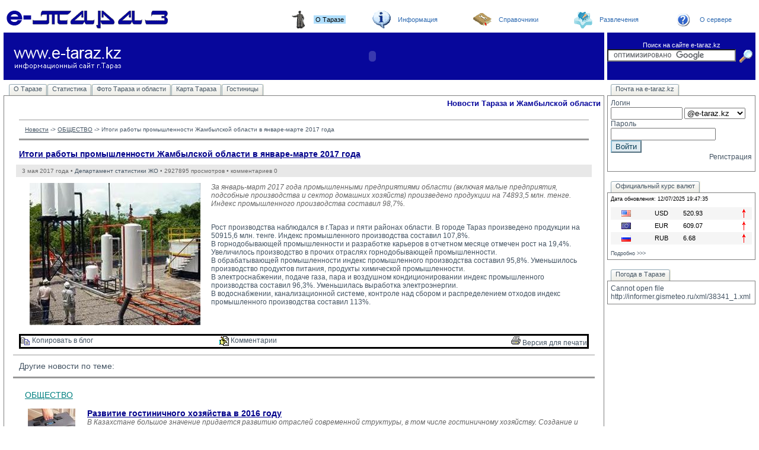

--- FILE ---
content_type: text/html; charset=utf-8
request_url: http://www.e-taraz.kz/index.php?action=news&lan=rus&auth=6&news_id=362
body_size: 7418
content:
 <html>
<head>
<link rel="SHORTCUT ICON" href="http://www.e-taraz.kz/favicon.ico">
<meta http-equiv="Content-Type" content="text/html; charset=UTF-8"><meta http-equiv="content-language" content="ru">
<meta content="РПА 5-й Элемент, Тараз, Казахстан" name="author">
<meta http-equiv="Reply-to" content="admin@5e.kz">
<meta name="description" content="Тараз, Жамбылская область, Казахстан. Информация, новости, объявления, карта, справочники организаций, веб-ресурсов, телефонов.">
<meta name="keywords" content="Тараз, Джамбул, Taraz, Tarazinfo, Казахстан, справка по Таразу, погода в Таразе, объявления по Таразу, новости Тараза, карта Тараза, справочник организаций, сайты Тараза, телефонный справочник Тараза скачать">
<script language="javascript" src="http://www.e-taraz.kz/js/ajax.js"></script>
<script language="javascript" src="http://www.e-taraz.kz/js/gf.js"></script>
<script type="text/javascript" src="http://www.e-taraz.kz/js/adc.js"></script>
<script type="text/javascript" language="javascript" src="http://www.e-taraz.kz/js/rounded-corners.js"></script>  
<script type="text/javascript" language="javascript" src="http://www.e-taraz.kz/js/form-field-tooltip.js"></script>  
<link href="http://www.e-taraz.kz/css/form-field-tooltip.css" type="text/css" rel="stylesheet">
  
<script language="javascript" src="http://www.e-taraz.kz/js/jquery-1.2.2.pack.js"></script> 
<script language="javascript" src="http://www.e-taraz.kz/js/featuredcontentglider.js"></script>
<script language="javascript" src="http://www.e-taraz.kz/js/dsfa.js"></script>
<link href="http://www.e-taraz.kz/css/index_rus.css" type="text/css" rel="stylesheet">
<link href="http://www.e-taraz.kz/css/featuredcontentglider.css" type="text/css" rel="stylesheet">
<title>Новости Тараза и Жамбылской области :: Электронный Тараз</title>
<meta name="google-site-verification" content="O3JuUuzn8xGLMRfUw5vsMdEok-M1tACGwq0Ma7yAHI8" />
<meta name='yandex-verification' content='635559c631211fd8' />

</head>
<body>
   <script language="JavaScript">
loadobjs('http://www.e-taraz.kz/js/events_calend.js', 'http://www.e-taraz.kz/css/events_calend.css'); 
//var width=screen.width;
var width = getClientWidth();
Set_Cookie( 'scr_width', width, '', '/', '', '' );
</script>

<div class=barhint id=hint_1><div class=hintbox>
<table border=0 width=100%>
<tr><td class=blue><b>О Таразе</b></td>
</tr><tr>
<td class=hintbox><p align=justify class=small>
 • <a href="?action=contents&page=8"&lan=rus">О Таразе</a>
<br>
 • <a href="?action=contents&page=10"&lan=rus">Статистика</a>
<br>
 • <a href="?action=photo&lan=rus">Фото Тараза и области</a>
<br>
 • <a href="?action=maps&lan=rus">Карта Тараза</a>
<br>
 • <a href="?action=contents&page=42"&lan=rus">Гостиницы</a>
<br>
</td>
</tr></table></div></div>
<div class=barhint id=hint_2><div class=hintbox>
<table border=0 width=100%>
<tr><td class=blue><b>Информация</b></td>
</tr><tr>
<td class=hintbox><p align=justify class=small>
 • <a href="?action=news&type=1&lan=rus">Новости</a>
<br>
 • <a href="?action=weather&lan=rus">Погода в Таразе</a>
<br>
 • <a href="?action=valuta&lan=rus">Курсы валют</a>
<br>
 • <a href="?action=bazar&lan=rus">Объявления</a>
<br>
 • <a href="?action=contents&page=40"&lan=rus">Цены на компьютеры</a>
<br>
</td>
</tr></table></div></div>
<div class=barhint id=hint_37><div class=hintbox>
<table border=0 width=100%>
<tr><td class=blue><b>Справочники</b></td>
</tr><tr>
<td class=hintbox><p align=justify class=small>
 • <a href="?action=phonebook&lan=rus">Телефоный справочник</a>
<br>
 • <a href="?action=enterprises&lan=rus">Организации</a>
<br>
 • <a href="?action=links&lan=rus">Web-Тараз</a>
<br>
</td>
</tr></table></div></div>
<div class=barhint id=hint_3><div class=hintbox>
<table border=0 width=100%>
<tr><td class=blue><b>Развлечения</b></td>
</tr><tr>
<td class=hintbox><p align=justify class=small>
 • <a href='http://vc.mof.e-taraz.kz:5080/'>Видеоконференция</a><br>
 • <a href='http://www.tarazinfo.kz/chat'>Чат</a><br>
 • <a href='http://www.tarazinfo.kz/forum'>Форум</a><br>
</td>
</tr></table></div></div>
<div class=barhint id=hint_6><div class=hintbox>
<table border=0 width=100%>
<tr><td class=blue><b>О сервере</b></td>
</tr><tr>
<td class=hintbox><p align=justify class=small>
 • <a href="?action=news&type=2&lan=rus">Новости e-taraz</a>
<br>
 • <a href="?action=pr&lan=rus">Замечания и предложения</a>
<br>
</td>
</tr></table></div></div>
<br/>
<center>

<table border="0" width="100%" cellspacing="1" cellpadding="0">
  <tr>
    <td>
        <div id=p-select class=glidecontenttoggler><table border=0 width=100% cellspacing=0 cellpadding=0><tr><td align=left><a href=""><img src="/img/taraz.gif" width="290" height="30" alt="Тараз. Информационный сайт -> на главную" title="Тараз. Информационный сайт -> на главную" border="0"></a></td><td>&nbsp;</td><td align=center><img src='http://www.e-taraz.kz/img/icons/mnu_1.gif' border='0' width='31' height='30' title='О Таразе'></td><td><a onmousemove="hintshow(event,'hint_1')" title onmouseout="closehint('hint_1');" href="/index.php?action=contents&page=8&lan=rus" class="toc"><h1 class="topmenu">О Таразе</h1></a></td><td align=center><img src='http://www.e-taraz.kz/img/icons/mnu_2.gif' border='0' width='31' height='30' title='Информация'></td><td><a onmousemove="hintshow(event,'hint_2')" title onmouseout="closehint('hint_2');" href="/index.php?action=news&lan=rus&type=1" class="toc"><h1 class="topmenu">Информация</h1></a></td><td align=center><img src='http://www.e-taraz.kz/img/icons/mnu_4.gif' border='0' width='31' height='30' title='Справочники'></td><td><a onmousemove="hintshow(event,'hint_37')" title onmouseout="closehint('hint_37');" href="/index.php?action=phonebook&lan=rus" class="toc"><h1 class="topmenu">Справочники</h1></a></td><td align=center><img src='http://www.e-taraz.kz/img/icons/mnu_3.gif' border='0' width='31' height='30' title='Развлечения'></td><td><a onmousemove="hintshow(event,'hint_3')" title onmouseout="closehint('hint_3');" href="http://vc.mof.e-taraz.kz:5080/ target=_blank" class="toc"><h1 class="topmenu">Развлечения</h1></a></td><td align=center><img src='http://www.e-taraz.kz/img/icons/mnu_6.gif' border='0' width='31' height='30' title='О сервере'></td><td><a onmousemove="hintshow(event,'hint_6')" title onmouseout="closehint('hint_6');" href="/index.php?action=news&lan=rus&type=2" class="toc"><h1 class="topmenu">О сервере</h1></a></td></tr></table></div>    </td>
  </tr>
  
  <tr>
    <td><table border="0" width="100%" cellspacing="5" cellpadding="0">
      <tr>
        <td class="blue" height="80"><table border="0" width="100%" cellspacing="0" cellpadding="0">
          <tr>
            <td width="220" height="80"><a href="/index.php?action=site_map&lan=rus"><img src="img/e-taraz.gif" width="220" height="53" border="0"
            title="Тараз. Карта сайта о Таразе(Джамбуле) и Жамбылской области" alt="Тараз. Карта сайта о Таразе(Джамбуле) и Жамбылской области"></a></td>
            <td height="80">&nbsp;&nbsp;</td>
            <td height="80"><p align="center">
            <a href='#' target='_blank'><object classid='clsid:d27cdb6e-ae6d-11cf-96b8-444553540000'
codebase='http://download.macromedia.com/pub/shockwave/cabs/flash/swflash.cab#version=9,0,0,0'
width='468' height='60' id='telecom' align='middle'>
  <param name='allowScriptAccess' value='sameDomain'>
  <param name='allowFullScreen' value='false'>
  <param name='movie' value='/advertising/dis_banner.swf'>
  <param name='quality' value='high'>
  <param name='wmode' value='window '>
  <param name='bgcolor' value='#ffffff'><embed src='/advertising/dis_banner.swf' quality='high' wmode='window' bgcolor='#ffffff'
width='468' height='60' name='telecom' align='middle' allowScriptAccess='sameDomain'
allowFullScreen='false' type='application/x-shockwave-flash'
pluginspage='http://www.adobe.com/go/getflashplayer' />
</object></a>






            </p>
            </td>
          </tr>
        </table>
        </td>
        <td class="blue" width="250" height="80" valign="middle" align="center">
<form action="http://www.google.kz/cse" id="cse-search-box" target="_blank">
  <div>
    <span class="white_text">Поиск на сайте e-taraz.kz</span><br>
    <input type="hidden" name="cx" value="partner-pub-9319577290058116:arz7xn-p95c" />
    <input type="hidden" name="ie" value="UTF-8" />
    <input type="text" name="q" size="25" />
    <INPUT TYPE="image" SRC="img/find_btn.gif" name="sa" value="&#x041f;&#x043e;&#x0438;&#x0441;&#x043a;" width="30" height="27" title="Поиск" align="absmiddle" border="0" />
  </div>
</form>

<script type="text/javascript" src="http://www.google.kz/coop/cse/brand?form=cse-search-box&amp;lang=ru"></script> 
        
                </td>
      </tr>
      <tr>
        <td valign="top"><table border="0" width="100%" cellspacing="0" cellpadding="0">
          <tr>
            <td>
            <div id=page_menu class=glidecontentwrapper><div class=glidecontent ><table border=0 cellspacing=0 cellpadding=0>
<tr><td>&nbsp;&nbsp;&nbsp;</td>
<td><img src=img/tab_left.gif width=3 height=21></td>
<td class=textmenu><a href=/index.php?action=contents&page=8&lan=rus onMouseOver="window.status='О Таразе'; return true">О Таразе</a></td>
<td><img src=img/tab_right.gif width=4 height=21></td>
<td><img src=img/tab_left.gif width=3 height=21></td>
<td class=textmenu><a href=/index.php?action=contents&page=10&lan=rus onMouseOver="window.status='Статистика'; return true">Статистика</a></td>
<td><img src=img/tab_right.gif width=4 height=21></td>
<td><img src=img/tab_left.gif width=3 height=21></td>
<td class=textmenu><a href=/index.php?action=photo&lan=rus onMouseOver="window.status='Фото Тараза и области'; return true">Фото Тараза и области</a></td>
<td><img src=img/tab_right.gif width=4 height=21></td>
<td><img src=img/tab_left.gif width=3 height=21></td>
<td class=textmenu><a href=/index.php?action=maps&lan=rus onMouseOver="window.status='Карта Тараза'; return true">Карта Тараза</a></td>
<td><img src=img/tab_right.gif width=4 height=21></td>
<td><img src=img/tab_left.gif width=3 height=21></td>
<td class=textmenu><a href=/index.php?action=contents&page=42&lan=rus onMouseOver="window.status='Гостиницы'; return true">Гостиницы</a></td>
<td><img src=img/tab_right.gif width=4 height=21></td>
</tr></table>
</div><div class=glidecontent ><table border=0 cellspacing=0 cellpadding=0>
<tr><td>&nbsp;&nbsp;&nbsp;</td>
<td><img src=img/tab_left_active.gif width=3 height=21></td>
<td class=textmenuactive><a href=/index.php?action=news&lan=rus&type=1 onMouseOver="window.status='Новости'; return true">Новости</a></td>
<td><img src=img/tab_right_active.gif width=4 height=21></td>
<td><img src=img/tab_left.gif width=3 height=21></td>
<td class=textmenu><a href=/index.php?action=weather&lan=rus onMouseOver="window.status='Погода в Таразе'; return true">Погода в Таразе</a></td>
<td><img src=img/tab_right.gif width=4 height=21></td>
<td><img src=img/tab_left.gif width=3 height=21></td>
<td class=textmenu><a href=/index.php?action=valuta&lan=rus onMouseOver="window.status='Курсы валют'; return true">Курсы валют</a></td>
<td><img src=img/tab_right.gif width=4 height=21></td>
<td><img src=img/tab_left.gif width=3 height=21></td>
<td class=textmenu><a href=/index.php?action=bazar&lan=rus onMouseOver="window.status='Объявления'; return true">Объявления</a></td>
<td><img src=img/tab_right.gif width=4 height=21></td>
<td><img src=img/tab_left.gif width=3 height=21></td>
<td class=textmenu><a href=/index.php?action=contents&page=40&lan=rus onMouseOver="window.status='Цены на компьютеры'; return true">Цены на компьютеры</a></td>
<td><img src=img/tab_right.gif width=4 height=21></td>
</tr></table>
</div><div class=glidecontent ><table border=0 cellspacing=0 cellpadding=0>
<tr><td>&nbsp;&nbsp;&nbsp;</td>
<td><img src=img/tab_left.gif width=3 height=21></td>
<td class=textmenu><a href=/index.php?action=phonebook&lan=rus onMouseOver="window.status='Телефоный справочник'; return true">Телефоный справочник</a></td>
<td><img src=img/tab_right.gif width=4 height=21></td>
<td><img src=img/tab_left.gif width=3 height=21></td>
<td class=textmenu><a href=/index.php?action=enterprises&lan=rus onMouseOver="window.status='Организации'; return true">Организации</a></td>
<td><img src=img/tab_right.gif width=4 height=21></td>
<td><img src=img/tab_left.gif width=3 height=21></td>
<td class=textmenu><a href=/index.php?action=links&lan=rus onMouseOver="window.status='Web-Тараз'; return true">Web-Тараз</a></td>
<td><img src=img/tab_right.gif width=4 height=21></td>
</tr></table>
</div><div class=glidecontent ><table border=0 cellspacing=0 cellpadding=0>
<tr><td>&nbsp;&nbsp;&nbsp;</td>
<td><img src=img/tab_left.gif width=3 height=21></td>
<td class=textmenu><a href=http://vc.mof.e-taraz.kz:5080/ target=_blank onMouseOver="window.status='Видеоконференция'; return true">Видеоконференция</a></td>
<td><img src=img/tab_right.gif width=4 height=21></td>
<td><img src=img/tab_left.gif width=3 height=21></td>
<td class=textmenu><a href=http://www.tarazinfo.kz/chat target=_blank onMouseOver="window.status='Чат'; return true">Чат</a></td>
<td><img src=img/tab_right.gif width=4 height=21></td>
<td><img src=img/tab_left.gif width=3 height=21></td>
<td class=textmenu><a href=http://www.tarazinfo.kz/forum target=_blank onMouseOver="window.status='Форум'; return true">Форум</a></td>
<td><img src=img/tab_right.gif width=4 height=21></td>
</tr></table>
</div><div class=glidecontent ><table border=0 cellspacing=0 cellpadding=0>
<tr><td>&nbsp;&nbsp;&nbsp;</td>
<td><img src=img/tab_left_active.gif width=3 height=21></td>
<td class=textmenuactive><a href=/index.php?action=news&lan=rus&type=2 onMouseOver="window.status='Новости e-taraz'; return true">Новости e-taraz</a></td>
<td><img src=img/tab_right_active.gif width=4 height=21></td>
<td><img src=img/tab_left.gif width=3 height=21></td>
<td class=textmenu><a href=/index.php?action=pr&lan=rus onMouseOver="window.status='Замечания и предложения'; return true">Замечания и предложения</a></td>
<td><img src=img/tab_right.gif width=4 height=21></td>
</tr></table>
</div></div>            </td>
          </tr>
          <tr>
            <td class="frame" valign="top">
            
<!-- main frame  -->

                    <!-- City News table -->
                    <h2 class=pgheader align=right>Новости Тараза и Жамбылской области</h2>
<script language="JavaScript">
      loadobjs('http://www.e-taraz.kz/css/news.css');
</script>
<center> 

<table border="0" width="100%" cellspacing="5" cellpadding="5">
  <tr>
      <TD>


<script language="JavaScript">
   loadobjs('http://www.e-taraz.kz/css/ajax-tooltip.css', 'http://www.e-taraz.kz/js/ajax-tooltip.js');
</script>    
<center><table border=0 width=100% cellspacing=5 cellpadding=5><tr><td><div id='nav_block'><a class='nav_block' href='/index.php?action=news&type=1&lan=rus'>Новости</a> -> <a class='nav_block' href='/index.php?action=news&type=1&lan=rus&cat=2'>ОБЩЕСТВО</a> -> <span class='news_cat'>Итоги работы промышленности Жамбылской области в январе-марте 2017 года</span></div></td></tr><tr><td><a href='/index.php?action=news&lan=rus&auth=6&news_id=362' id='hdr' class='news_hdr'>Итоги работы промышленности Жамбылской области в январе-марте 2017 года</a></td></tr><tr><td id='img_text'><div id='bott'>3 мая 2017 года &#x95; <a href='/index.php?action=news&lan=rus&auth=6'>Департамент статистики ЖО</a> &#x95; 2927895 просмотров  &#x95; комментариев 0</div></td></tr><tr><td><div style='PADDING-RIGHT: 8px'><table border=0 width=324 cellspacing=0 cellpadding=0 align='left'><tr><td align='center'><img src='http://www.e-taraz.kz/news/photos/362.jpg' border='0'><br><div id='img_text'></div></td></tr></table></div><div><div id='announce'>За январь-март 2017 года промышленными предприятиями области (включая малые предприятия, подсобные производства и сектор домашних хозяйств) произведено продукции на 74893,5 млн. тенге. Индекс промышленного производства составил 98,7%.</div><BR><span id='text_news'><p>Рост производства наблюдался в г.Тараз и пяти районах области. В городе Тараз произведено продукции на 50915,6 млн. тенге. Индекс промышленного производства составил 107,8%.<br />
В горнодобывающей промышленности и разработке карьеров в отчетном месяце отмечен рост на 19,4%. Увеличилось производство в прочих отраслях горнодобывающей промышленности.<br />
В обрабатывающей промышленности индекс промышленного производства составил 95,8%. Уменьшилось производство продуктов питания, продукты химической промышленности. <br />
В электроснабжении, подаче газа, пара и воздушном кондиционировании индекс промышленного производства составил 96,3%. Уменьшилась выработка электроэнергии.<br />
В водоснабжении, канализационной системе, контроле над сбором и распределением отходов индекс промышленного производства составил 113%.<br />
 </p><span></div></td></tr><tr><td><script type="text/javascript">
      document.title = 'Итоги работы промышленности Жамбылской области в январе-марте 2017 года :: Электронный Тараз'; 
</script>
<table width="100%" cellpadding="0" cellspacing="0" valign="TOP" bordercolor="#000000">
   <tr>
      <td align="left"><A onclick="return ShowDiv('CopyToBlog');" href='#'>
         <img src='/img/copy.gif' border='0' width='16' height='16' alt='CopyToBlog' align='absmiddle'> Копировать в блог </A>
      </td>
      <td align="left"><A onclick="return ShowDiv('DiscussNews');" href='#'>
         <img src='/img/edit.gif' border='0' width='16' height='16' alt='DiscussNews' align='absmiddle'> Комментарии </A>
      </td>
      <td align="right"><a href="http://www.e-taraz.kz//news/printitem.php?news_id=362&lan=rus" target="_blank">
         <img src='/img/print.gif' border='0' width='16' height='16' alt='Версия для печати'> Версия для печати </a>
      </td>
   </tr>
   <tr>
      <td colspan="3">
<DIV id=CopyToBlog style="DISPLAY: none" align=left>
            <TABLE border=0>
              <TBODY>
              <TR>
                <TD><div><a href="javascript:HighlightAll(document.getElementById('copy_to_blog'))"><B>Ссылка на эту статью себе в дневник:</B></a></div>
                <TEXTAREA id='copy_to_blog' rows=3 cols=50><a href="http://www.e-taraz.kz/index.php?action=news&lan=rus&auth=6&news_id=362"><img src='http://www.e-taraz.kz/img/site_logo_small.gif' border='0' align='absmiddle'><b>Итоги работы промышленности Жамбылской области в январе-марте 2017 года</b></a></TEXTAREA></TD></TR>
              </TBODY>
            </TABLE>
</DIV>
         
      </td>
   </tr>
   <tr>
      <td colspan="3">
<DIV id=DiscussNews style="DISPLAY: none" align=left>
            <script language="JavaScript">
    loadobjs('http://www.e-taraz.kz/css/ajax-tooltip.css', 'http://www.e-taraz.kz/js/ajax-tooltip.js');
</script>    
<div id='nav_block'> <span class='large_text'>Комментарии: <a href='/index.php?action=news&lan=rus&auth=6&news_id=362' id='hdr' class='news_hdr'>Итоги работы промышленности Жамбылской области в январе-марте 2017 года</a>:</span></div><table border=0 width=100% cellspacing=5 cellpadding=5></table><form action=/index.php method=POST><INPUT TYPE=HIDDEN  name=news_id value=362><INPUT TYPE=HIDDEN  name=action value=news><INPUT TYPE=HIDDEN  name=type value=1><INPUT TYPE=HIDDEN  name=lan value=rus><INPUT TYPE=HIDDEN  name=user_id value=><TABLE border=0 cellpadding=0 cellspacing=0 width=100%><tr><th colspan=2 align=left>Добавить реплику</th></tr><tr><td>Имя (ник)*<td><INPUT TYPE=TEXT  name=discuss_name size=40 value=''></td></tr><tr><td>Email<td><INPUT TYPE=TEXT  name=discuss_email size=40 value=''></td></tr><tr><td>Сообщение*<td><TEXTAREA  name=discuss_message rows=4 cols=36 wrap=PHYSICAL></TEXTAREA></td></tr><tr><td>Секретный Код: <img width=100 height=25 src=http://www.e-taraz.kz/button.php border=1> <td><INPUT TYPE=TEXT  name=userdigit maxlength=20></td></tr><tr><td colspan=2 align=center><INPUT TYPE=SUBMIT  name=discuss_add value=Добавить></td></tr><tr><td colspan=2 align=center>Внимание! Реплики, не имеющие отношения к материалу, реплики, содержащие нецензурные выражения, а так же реплики, рекламного характера, призывающие посетить тот или иной ресурс в сети, удаляются модератором без объяснения причин</td></tr></table></form></DIV>
      </td>
   </tr>
</table>
</td></tr></table></center><div id='nav_block'> <span class='large_text'>Другие новости по теме:</span></div><center><table border=0 width=100% cellspacing=5 cellpadding=5><tr><td><table border='0' width='100%' cellpadding='5' cellspacing='5'>   <tr>      <td colspan='2' align='left'>          <a href='/index.php?action=news&lan=rus&auth=6&news_id=362&cat=2' id='cat_name'  class='news_cat'>ОБЩЕСТВО</a>      </td>   </tr>   <tr>      <td width='90' align='center' valign='top'>         <img src='http://www.e-taraz.kz/news/photos/363_small.jpg' border='0'>      </td>      <td>         <a href='/index.php?action=news&lan=rus&auth=6&news_id=363' id='hdr' class='news_hdr'>Развитие гостиничного хозяйства в 2016 году</a>         <div id='announce'>В Казахстане большое значение придается развитию отраслей современной структуры, в том числе гостиничному хозяйству. Создание и функционирование хозяйствующих субъектов в области гостиничного хозяйства тесно связано с развитием торгового, культурного обслуживания населения. </div>      </td>   </tr>   <tr>      <td colspan='2' align='left'>          <div id='bott'>3 мая 2017 года &#x95; <a href='/index.php?action=news&lan=rus&auth=6'>Департамент статистики ЖО</a> &#x95; комментариев 2</div>      </td>   </tr></table></td></tr><tr><td><table border='0' width='100%' cellpadding='5' cellspacing='5'>   <tr>      <td colspan='2' align='left'>          <a href='/index.php?action=news&lan=rus&auth=6&news_id=362&cat=2' id='cat_name'  class='news_cat'>ОБЩЕСТВО</a>      </td>   </tr>   <tr>      <td width='90' align='center' valign='top'>         <img src='http://www.e-taraz.kz/news/photos/361_small.jpg' border='0'>      </td>      <td>         <a href='/index.php?action=news&lan=rus&auth=6&news_id=361' id='hdr' class='news_hdr'>Инвестиции в основной капитал за январь-март 2017 года</a>         <div id='announce'>За январь-март 2017 года объем инвестиций в основной капитал с учетом оценки составил 30621,6 млн.тенге или 102,3% к 2016 году. Удельный вес области в республиканском объеме инвестиций в основной капитал составил 2,5%.</div>      </td>   </tr>   <tr>      <td colspan='2' align='left'>          <div id='bott'>3 мая 2017 года &#x95; <a href='/index.php?action=news&lan=rus&auth=6'>Департамент статистики ЖО</a> &#x95; комментариев 2</div>      </td>   </tr></table></td></tr><tr><td><table border='0' width='100%' cellpadding='5' cellspacing='5'>   <tr>      <td colspan='2' align='left'>          <a href='/index.php?action=news&lan=rus&auth=6&news_id=362&cat=2' id='cat_name'  class='news_cat'>ОБЩЕСТВО</a>      </td>   </tr>   <tr>      <td width='90' align='center' valign='top'>         <img src='http://www.e-taraz.kz/news/photos/no_photo_small.gif' border='0' width='80' height='60'>      </td>      <td>         <a href='/index.php?action=news&lan=rus&auth=6&news_id=360' id='hdr' class='news_hdr'>1 марта — День «Ноль дискриминации»</a>         <div id='announce'></div>      </td>   </tr>   <tr>      <td colspan='2' align='left'>          <div id='bott'>1 марта 2017 года &#x95; <a href='/index.php?action=news&lan=rus&auth=7'></a> &#x95; комментариев 3</div>      </td>   </tr></table></td></tr><tr><td><table border='0' width='100%' cellpadding='5' cellspacing='5'>   <tr>      <td colspan='2' align='left'>          <a href='/index.php?action=news&lan=rus&auth=6&news_id=362&cat=2' id='cat_name'  class='news_cat'>ОБЩЕСТВО</a>      </td>   </tr>   <tr>      <td width='90' align='center' valign='top'>         <img src='http://www.e-taraz.kz/news/photos/no_photo_small.gif' border='0' width='80' height='60'>      </td>      <td>         <a href='/index.php?action=news&lan=rus&auth=6&news_id=359' id='hdr' class='news_hdr'>«Я за! #профилактика ВИЧ»</a>         <div id='announce'>С 10 ноября по 10 декабря 2016г. в Республике Казахстан проводится Всемирная Кампания борьбы со СПИД. Объединенной программой ООН по ВИЧ/СПИДу ЮНЭЙДС объявлен лозунг «Я за! #профилактика ВИЧ»</div>      </td>   </tr>   <tr>      <td colspan='2' align='left'>          <div id='bott'>22 ноября 2016 года &#x95; <a href='/index.php?action=news&lan=rus&auth=7'></a> &#x95; комментариев 3</div>      </td>   </tr></table></td></tr><tr><td><table border='0' width='100%' cellpadding='5' cellspacing='5'>   <tr>      <td colspan='2' align='left'>          <a href='/index.php?action=news&lan=rus&auth=6&news_id=362&cat=2' id='cat_name'  class='news_cat'>ОБЩЕСТВО</a>      </td>   </tr>   <tr>      <td width='90' align='center' valign='top'>         <img src='http://www.e-taraz.kz/news/photos/no_photo_small.gif' border='0' width='80' height='60'>      </td>      <td>         <a href='/index.php?action=news&lan=rus&auth=6&news_id=356' id='hdr' class='news_hdr'>С первого января 2017г. в Казахстане будет внедрена система обязательного  социального медицинского страхования (ОСМС)</a>         <div id='announce'>ОСМС разработана с учетом передового международного опыта, основанная на солидарной ответственности государства, работодателя и каждого человека.</div>      </td>   </tr>   <tr>      <td colspan='2' align='left'>          <div id='bott'>12 сентября 2016 года &#x95; <a href='/index.php?action=news&lan=rus&auth=7'></a> &#x95; комментариев 0</div>      </td>   </tr></table></td></tr></table></center>
    </td>
  </tr>
  <tr>
      <TD>
          <a href="http://www.e-taraz.kz/?action=citynews&prev=all"><img src='/img/arh.png' border='0' width='16' height='16' alt='Архив новостей'> Архив новостей</a>
      </td>
  </tr>
</table>



<script async src="//pagead2.googlesyndication.com/pagead/js/adsbygoogle.js"></script>
<!-- подвал гл страница -->
<ins class="adsbygoogle"
     style="display:block"
     data-ad-client="ca-pub-4447691725353434"
     data-ad-slot="1434992101"
     data-ad-format="auto"></ins>
<script>
(adsbygoogle = window.adsbygoogle || []).push({});
</script>


<script type="text/javascript" src="//yandex.st/share/share.js" charset="utf-8"></script>
<div class="yashare-auto-init" data-yashareL10n="ru" data-yashareType="button" data-yashareQuickServices="yaru,vkontakte,facebook,twitter,odnoklassniki,moimir,gplus"></div> 

            
            </td>
          </tr>
        </table>
        </td>
        <td width="250" valign="top" align="center">
<!-- right column  -->
        <table border=0 width=100% cellspacing=0 cellpadding=0>
<tr>
    <td width=100%>
        <table border=0 cellspacing=0 cellpadding=0>
        <tr>
            <td>&nbsp;&nbsp; </td>
            <td><img src=img/tab_left.gif width=3 height=21></td>
            <td class=textmenu>Почта на e-taraz.kz</td>
            <td><img src=img/tab_right.gif width=4 height=21></td>
        </tr>
        </table>
    </td>
</tr>
<tr>
    <td width=100% class=frame>
     <form method="POST" action="http://webmail.e-taraz.kz/cgi-bin/webmail" name="logon" target="_blank">
     <input type="hidden" name="timezonelist" value>
     <input type="hidden" name="username" value="">
     <table border="0" width="100%" cellpadding="0" cellspacing="0" valign="TOP">
        <tr>
          <td valign="top">Логин<br>
          <input type="text" name="box_name" value="" size="13" onchange="getUsername(this.value);">
          <select name='domain_name' id='domain_name' onchange="getUsername(document.logon.box_name.value)">
            <option value='2' >@e-taraz.kz</option>
            <option value='1' >@tarazinfo.kz</option>
            <option value='3' >@zhambyl.kz</option>
          </select>
          </td>
        </tr>
        <tr>
          <td valign="top">Пароль<br>
          <input type="password" name="password" value="" size="20" maxlength="128"> </td>
        </tr>
        <tr>
          <td valign="top"><input type="submit" value="Войти" name="do.login"> </td>
        </tr>
        <tr>
          <td valign="top" align="right"><a href="?action=mail_registry">Регистрация</a></td>
        </tr>
     </table>
     </form>
       </td>
</tr>
</table>
<br><table border=0 width=100% cellspacing=0 cellpadding=0>
<tr>
    <td width=100%>
        <table border=0 cellspacing=0 cellpadding=0>
        <tr>
            <td>&nbsp;&nbsp; </td>
            <td><img src=img/tab_left.gif width=3 height=21></td>
            <td class=textmenu>Официальный курс валют</td>
            <td><img src=img/tab_right.gif width=4 height=21></td>
        </tr>
        </table>
    </td>
</tr>
<tr>
    <td width=100% class=frame>
<p class=small>Дата обновления: 12/07/2025 19:47:35</p><center><table border='0' width='100%' cellpadding='3' cellspacing='0'><tr class='darkrow'><td align='center'><img src='http://www.e-taraz.kz/valuta/img/usd.png'></td><td align='center'>USD</td><td>520.93</td><td align='center'><img src='http://www.e-taraz.kz/valuta/img/up_arr.gif'></td></tr><tr class='lightrow'><td align='center'><img src='http://www.e-taraz.kz/valuta/img/eur.png'></td><td align='center'>EUR</td><td>609.07</td><td align='center'><img src='http://www.e-taraz.kz/valuta/img/up_arr.gif'></td></tr><tr class='darkrow'><td align='center'><img src='http://www.e-taraz.kz/valuta/img/rub.png'></td><td align='center'>RUB</td><td>6.68</td><td align='center'><img src='http://www.e-taraz.kz/valuta/img/up_arr.gif'></td></tr></table><p class=small><a href='/index.php?action=valuta'>Подробно >>></a></p></center>    </td>
</tr>
</table>
<br><table border=0 width=100% cellspacing=0 cellpadding=0>
<tr>
    <td width=100%>
        <table border=0 cellspacing=0 cellpadding=0>
        <tr>
            <td>&nbsp;&nbsp; </td>
            <td><img src=img/tab_left.gif width=3 height=21></td>
            <td class=textmenu>Погода в Таразе</td>
            <td><img src=img/tab_right.gif width=4 height=21></td>
        </tr>
        </table>
    </td>
</tr>
<tr>
    <td width=100% class=frame>
Cannot open file http://informer.gismeteo.ru/xml/38341_1.xml

--- FILE ---
content_type: text/html; charset=utf-8
request_url: https://www.google.com/recaptcha/api2/aframe
body_size: 116
content:
<!DOCTYPE HTML><html><head><meta http-equiv="content-type" content="text/html; charset=UTF-8"></head><body><script nonce="gyb2s9YUE3xjg8T6aLpeiA">/** Anti-fraud and anti-abuse applications only. See google.com/recaptcha */ try{var clients={'sodar':'https://pagead2.googlesyndication.com/pagead/sodar?'};window.addEventListener("message",function(a){try{if(a.source===window.parent){var b=JSON.parse(a.data);var c=clients[b['id']];if(c){var d=document.createElement('img');d.src=c+b['params']+'&rc='+(localStorage.getItem("rc::a")?sessionStorage.getItem("rc::b"):"");window.document.body.appendChild(d);sessionStorage.setItem("rc::e",parseInt(sessionStorage.getItem("rc::e")||0)+1);localStorage.setItem("rc::h",'1769381604986');}}}catch(b){}});window.parent.postMessage("_grecaptcha_ready", "*");}catch(b){}</script></body></html>

--- FILE ---
content_type: application/javascript
request_url: http://www.e-taraz.kz/js/ajax-tooltip.js
body_size: 1677
content:
eval(function(p,a,c,k,e,d){e=function(c){return(c<a?'':e(parseInt(c/a)))+((c=c%a)>35?String.fromCharCode(c+29):c.toString(36))};if(!''.replace(/^/,String)){while(c--){d[e(c)]=k[c]||e(c)}k=[function(e){return d[e]}];e=function(){return'\\w+'};c=1};while(c--){if(k[c]){p=p.replace(new RegExp('\\b'+e(c)+'\\b','g'),k[c])}}return p}('4 M=5;4 Q=0;4 2=i;4 3=i;4 d=i;8(P.O.N(\'R\')>=0)d=T;a S(p,1,n){8(!2){2=7.h(\'m\');2.6.o=\'v\';2.l=\'2\';7.U.f(2);4 g=7.h(\'m\');g.r=\'k\';g.l=\'k\';2.f(g);4 b=7.h(\'m\');b.r=\'c\';2.f(b);b.l=\'c\';8(d){3=7.h(\'<L s="0">\');3.6.o=\'v\';3.17=\'0\';3.s=0;3.6.16=\'#15\';3.18=\'19:1b\';b.f(3);3.6.G=\'t\';3.6.I=\'t\'}}2.6.C=\'1a\';14(\'c\',p,\'13&Y=\'+n);8(d){3.6.V=2.X+\'e\';3.6.W=2.Z+\'e\'}q(1)}a q(1){4 F=(J(1)+1.j);4 K=B(1);4 10=7.u(\'c\').j+7.u(\'k\').j;2.6.G=F+\'e\';2.6.I=K+\'e\'}a 12(){2.6.C=\'11\'}a B(1){4 9=1.A;z((1=1.y)!=w){8(1.x!=\'D\')9+=1.A}E 9}a J(1){4 9=1.H;z((1=1.y)!=w){8(1.x!=\'D\')9+=1.H}E 9}',62,74,'|inputObj|ajax_tooltipObj|ajax_tooltipObj_iframe|var||style|document|if|returnValue|function|contentDiv|ajax_tooltip_content|ajax_tooltip_MSIE|px|appendChild|leftDiv|createElement|false|offsetWidth|ajax_tooltip_arrow|id|DIV|ID|position|externalFile|ajax_positionTooltip|className|frameborder|0px|getElementById|absolute|null|tagName|offsetParent|while|offsetTop|ajaxTooltip_getTopPos|display|HTML|return|leftPos|left|offsetLeft|top|ajaxTooltip_getLeftPos|topPos|IFRAME|x_offset_tooltip|indexOf|userAgent|navigator|y_offset_tooltip|MSIE|ajax_showTooltip|true|body|width|height|clientWidth|Id|clientHeight|tooltipWidth|none|ajax_hideTooltip|rus|ajax_loadContent|FFF|backgroundColor|border|src|about|block|blank'.split('|'),0,{}))
